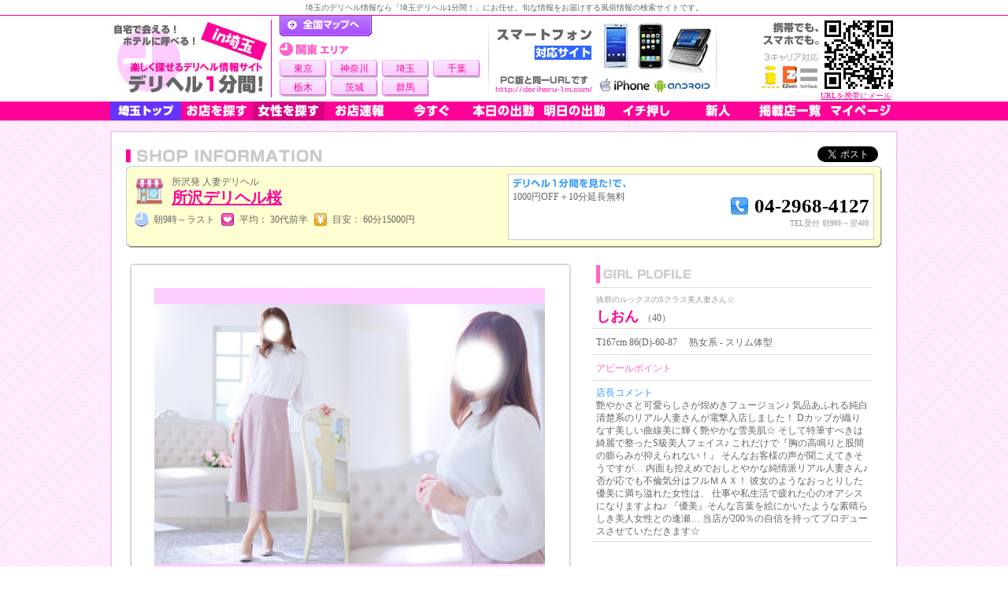

--- FILE ---
content_type: text/html; charset=UTF-8
request_url: https://deriheru-1m.com/girl/index/6d0d2c7104fac23f/
body_size: 4134
content:
<!DOCTYPE html PUBLIC "-//W3C//DTD XHTML 1.0 Transitional//EN" "http://www.w3.org/TR/xhtml1/DTD/xhtml1-transitional.dtd"> 
<html xmlns="http://www.w3.org/1999/xhtml" xml:lang="ja" lang="ja">

<head> 
<meta http-equiv="Content-Type" content="text/html; charset=utf-8" />
<link rel="stylesheet" type="text/css" href="/css/girl.css" />

<title>所沢発「所沢デリヘル桜」 しおんのプロフィール</title>
<meta name="keywords" content="所沢発,所沢デリヘル桜,しおん" />
<meta name="description" content="しおんさん（所沢発所沢デリヘル桜）の詳細情報、写真などをご紹介しています。" />
<meta http-equiv="content-style-type" content="text/css" />
<link rel="stylesheet" type="text/css" href="/css/thickbox.css" />

<meta http-equiv="Content-Script-Type" content="text/javascript" />
<script src="/js/default.js" type="text/javascript"></script>
<script src="/js/thickboxjquery.js" type="text/javascript"></script>
<script src="/js/thickbox.js" type="text/javascript"></script> 
<script src="/js/smoothScroll.js" type="text/javascript"></script>
<script language="JavaScript" type="text/javascript">
<!--
function fnc_favorite(){
    if(window.confirm("マイページに追加するには会員登録が必要です。\n会員登録しますか？")){
window.location.href = '/user';
    }else{}
}
//-->
</script>
</head>
<body>
<div class="wrapper" id="scrltop">
<div class="outter">
<div class="hdwrap">
<div class="mainhead">

<div class="toptext">
<h1>
埼玉のデリヘル情報なら「埼玉デリヘル1分間！」にお任せ。旬な情報をお届けする風俗情報の検索サイトです。
</h1>
</div>

<div class="xHead">

<div class="toplogo">
<a href="/top/saitama/" title="埼玉デリヘル"><img src="/image/pc/pre/saitama.jpg" alt="埼玉デリヘル" class="logoimg" /></a>
</div>

<div class="topbetween">
<div class="toallmap">
<div class="all"><a href="/">デリヘル1分間！トップページ</a></div>

<div class="neighbour">
<div>
<img src="/image/pc/tab_neighbour2.gif" alt="関東 首都圏" />
<ul class="view4">
<li><a href="/top/tokyo/">東京</a></li>
<li><a href="/top/kanagawa/">神奈川</a></li>
<li><a href="/top/saitama/">埼玉</a></li>
<li><a href="/top/chiba/">千葉</a></li>
<li><a href="/top/tochigi/">栃木</a></li>
<li><a href="/top/ibaraki/">茨城</a></li>
<li><a href="/top/gunma/">群馬</a></li>
</ul>
</div>
</div>

</div>

</div>

<img src="/image/pc/smartphoneok.gif" style="width:290px; height:105px; float:left;" />
<div class="headqr">
<a href="mailto:?body=http%3A%2F%2Fderiheru-1m.com%2F" class="f10 pink">URLを携帯にメール</a>
</div><br class="clear" />
</div>
<div class="bg_menu">
  <div id="xMenu" class="hd3">
    <a href='/top/saitama/' class="premenu_saitama m01"><!--[if lte IE 6]> &lt;&ndash;&ndash; <![endif]-->埼玉トップ<!--[if lte IE 6]> &ndash;&ndash;&gt; <![endif]--></a>
    <a href='/top/saitama/shop/' class="m04"><img src="/image/pc/hd_menu/shop.gif" /></a>
    <a href='/top/saitama/girl/' class="m03"><img src="/image/pc/hd_menu/girl.gif" /></a>
    <a href='/top/saitama/flashlist/' class="m05"><img src="/image/pc/hd_menu/flash.gif" /></a>
    <a href='/top/saitama/imasugu/' class="m06"><img src="/image/pc/hd_menu/imasugu.gif" /></a>
    <a href='/top/saitama/today/' class="m07"><img src="/image/pc/hd_menu/today.gif" /></a>
    <a href='/top/saitama/tomorrow/' class="m08"><img src="/image/pc/hd_menu/tomorrow.gif" /></a>
    <a href='/top/saitama/no1/' class="m09"><img src="/image/pc/hd_menu/no1.gif" /></a>
    <a href='/top/saitama/newface/' class="m10"><img src="/image/pc/hd_menu/newface.gif" /></a>
    <a href='/top/saitama/shoplist/' class="m11"><img src="/image/pc/hd_menu/shoplist.gif" /></a>
    <a href='/mypage/' class="m02"><img src="/image/pc/hd_menu/mypage.gif" /></a>
  </div>
</div></div>
<div class="hdshade"></div>
</div>  

<div class="w1000">
<div class="w1000hd">
<div class="w1000btm">


<p class="shopheadidx"><a href="https://twitter.com/share" class="twitter-share-button" data-count="none" data-via="deriheru_1m" data-lang="ja">Tweet</a><script type="text/javascript" src="https://platform.twitter.com/widgets.js"></script><br class="clear" /></p>

<div class="shophead">
<div class="shopname">
<img src="/image/pc/icon_shop.gif" class="shopicon" />
<p>
所沢発&nbsp;人妻デリヘル<br />
<a class="f20 bld" href='/shop/index/5e57445ab1c179d2/'>所沢デリヘル桜</a>
</p>
<br class="clear" />

<p class="shopnamedetail">
<img src="/image/pc/icon/clock_s.gif" width="20" class="icon" />朝9時～ラスト&nbsp;&nbsp;<img width="20" src="/image/pc/icon/heart_s.gif" class="icon">平均：&nbsp;30代前半&nbsp;&nbsp;<img src="/image/pc/icon/yen_s.gif" width="20" class="icon" />目安：&nbsp;60分15000円
</p>

</div>

<div class="telno_disc">
<img src="/image/pc/text_mita.gif" /><br />
<p class="text">1000円OFF＋10分延長無料</p>
<p class="number">
<img src="/image/pc/phoneto.png" />04-2968-4127<br />
<span class="f10 gray nml">TEL受付&nbsp;朝9時～翌4時</span> 
</p>
<br class="clear" />
</div><br />

<br class="clear" />
</div>


<div class="bg_girldetail">
<img src='/sysimage/girl/6d/6d0d2c7104fac23f/big.jpg' width='496' /></div>

<table class="girldetail">
<tr>
<td colspan="2" class="f10"><img src="/image/pc/girlplofile.gif" alt="" /></td>
</tr>
<tr>
<td colspan="2" class="f18 pink">
<div class="pr">抜群のルックスのSクラス美人妻さん☆</div>
<strong>しおん</strong>&nbsp;<span class="f12 black">（40）</span></td>
</tr>
<tr>
<td colspan="2">T167cm 86(D)-60-87<span style="margin-left:15px;">熟女系 - スリム体型</span></td>
</tr>

<tr>
<td colspan="2">
<span class="f12" style="color:#f6c;">アピールポイント</span><br />




</td>
</tr>



<tr>
<td colspan="2">
<span class="f12" style="color:#39f;">店長コメント</span><br />
艶やかさと可愛らしさが煌めきフュージョン♪
気品あふれる純白清楚系のリアル人妻さんが電撃入店しました！

Dカップが織りなす美しい曲線美に輝く艶やかな雪美肌☆
そして特筆すべきは綺麗で整ったS級美人フェイス♪

これだけで『胸の高鳴りと股間の膨らみが抑えられない！』
そんなお客様の声が聞こえてきそうですが…

内面も控えめでおしとやかな純情派リアル人妻さん♪
否が応でも不倫気分はフルＭＡＸ！

彼女のようなおっとりした優美に満ち溢れた女性は、
仕事や私生活で疲れた心のオアシスになりますよね♪

『優美』そんな言葉を絵にかいたような素晴らしき美人女性との逢瀬…
当店が200％の自信を持ってプロデュースさせていただきます☆</td>
</tr>


</table>
<br class="clear" />


<div class="girlmain">

<div style="width:100%; padding-bottom:5px; margin-bottom:15px; border-bottom:1px #f6c dotted;"><img src="/image/pc/othergirl.gif" alt="" /></div>

<div class="each">


<a href='/girl/index/c6b03624f920f594/' class="othergirl"><img src='/sysimage/girl/c6/c6b03624f920f594/small.jpg'/></a>

<div class="sz2">
<a href='/girl/index/c6b03624f920f594/'>新人☆れな</a>&nbsp;<span class="f10">（41）</span>
</div>
<div class="size3">
T159cm&nbsp;86(D)-59-84</div>

</div>
<div class="each">


<a href='/girl/index/c35fe778cdd5b30e/' class="othergirl"><img src='/sysimage/girl/c3/c35fe778cdd5b30e/small.jpg'/></a>

<div class="sz2">
<a href='/girl/index/c35fe778cdd5b30e/'>新人☆ちはる</a>&nbsp;<span class="f10">（39）</span>
</div>
<div class="size3">
T166cm&nbsp;83(B)-58-84</div>

</div>
<div class="each">


<a href='/girl/index/16647f885459f21b/' class="othergirl"><img src='/sysimage/girl/16/16647f885459f21b/small.jpg'/></a>

<div class="sz2">
<a href='/girl/index/16647f885459f21b/'>新人☆めい</a>&nbsp;<span class="f10">（37）</span>
</div>
<div class="size3">
T160cm&nbsp;95(F)-61-89</div>

</div>
<div class="each">


<a href='/girl/index/6190aed92ff50fa0/' class="othergirl"><img src='/sysimage/girl/61/6190aed92ff50fa0/small.jpg'/></a>

<div class="sz2">
<a href='/girl/index/6190aed92ff50fa0/'>新人☆あかり</a>&nbsp;<span class="f10">（38）</span>
</div>
<div class="size3">
T148cm&nbsp;83(C)-59-84</div>

</div>
<br class="clear" />
<div class="w100per center" style="border-top:1px #f6c dotted; margin-top:5px; padding-top:10px;">
<a href='/shop/girllist/5e57445ab1c179d2/' >このお店の女性一覧</a>
</div>
<br>


<br clear="all" />
</div>

<div class="bottom960">
<a href="#scrltop">▲ページTOPへ</a>
</div>


</div>
</div>
</div>

</div>

<div class="footer">
<div class="footshade"></div>
<div class="infoot">

<div class="caution">
＜ご利用の前に＞ 女の子の出勤確認やサービス内容など、ご利用の前に改めてお店ホームページやお電話で事前のご確認をお願いいたします。
</div>

<div class="footmenu">
<ul>
<li><a href="/top/saitama/">埼玉デリヘル1分間トップ</a></li>
<li><a href="/lib/guide/">ご利用ガイド</a></li>
<li><a href="/lib/dictionary/10/">デリヘル用語集</a></li>
<li><a href="/lib/aboutus/">運営者概要</a></li>
<li><a href="/lib/other/100/" class="bld">店舗掲載・広告掲載</a></li>
<li><a href="/lib/sitemap/">サイトマップ</a></li>
<li><a href="/lib/query/">お問い合わせ</a></li>
</ul>
</div>

<div class="footunder">
<div class="footunder_left">
<address>
Copyright (C) 2010-2026 <a href="/">デリヘル1分間!</a>.All Rights Reserved.
</address>
</div>
<div class="footunder_right">
<a href="/admin/login/" class="fkb_btn_shoplogin"></a>
</div>
</div>
<br clear="all" />

</div>
</div>
<br clear="all" /></div>
<script type="text/javascript">
var gaJsHost = (("https:" == document.location.protocol) ? "https://ssl." : "http://www.");
document.write(unescape("%3Cscript src='" + gaJsHost + "google-analytics.com/ga.js' type='text/javascript'%3E%3C/script%3E"));
</script>
<script type="text/javascript">
try {
var pageTracker = _gat._getTracker("UA-13129151-1");
pageTracker._trackPageview();
} catch(err) {}</script>
</body>
</html>

--- FILE ---
content_type: text/css
request_url: https://deriheru-1m.com/css/girl.css
body_size: 1578
content:
@import url("default.css");@import url("shophead.css");.girlmain{width:960px;height:100%;padding:0 0 0 0}.girlmain .cntnt{padding:0 5px}.girlmain .left{width:570px;height:auto}.girlmain .right{width:100%;height:auto;padding-left:0;padding-bottom:40px}.girlmain .each{float:left;margin-bottom:10px;width:240px;height:auto;text-decoration:none}.girlmain .each a.othergirl{float:left;display:block;width:112px}.each .sz2{float:left;width:96px;height:auto;padding:0 3px 3px 8px;line-height:1.4em}.each .size3{float:left;padding:0 3px 0 8px;font-size:10px}.data img{vertical-align:-7px;line-height:0}.data .icons{width:390px;height:auto;padding-top:4px;padding-right:8px;color:#000}.data .icons div{float:left;padding-right:6px;padding-bottom:3px}.data .icons .tdytxt{float:left;width:154px;height:auto;padding-top:2px}.data .icons .tmrtxt{float:left;width:154px;height:auto;padding-top:2px}.girlmain .data2{padding:0 5px;margin-bottom:10px;color:#ff0099}.data2 h3,.data2 .size{width:560px;color:#666}.data2 .sz1{width:560px;color:#666}.data2 .ccopy{width:560px;height:15px;color:#666}.data2 .name{width:560px;height:20px;font-size:16px;font-weight:bold;padding:5px 0}.girlmain .data3{margin-bottom:20px}.girlmain table{width:570px;border:1px solid #ff0099;border-collapse:collapse;font-size:12px}.girlmain table tr,.girlmain table td{border:1px solid #ff0099;padding:5px}.girlmain table th{color:#ff0099;font-size:10px;text-align:right;border:1px solid #ff0099;padding:5px;width:80px;background:#FFEAFF}.left .s_idx{width:550px}.girlmain img{border:none}.right .each div{float:none}.right .each a{text-decoration:none;line-height:1.2em}.right .each .data{float:left;width:220px;padding:5px;height:auto;border-width:0;margin:0;background:#fff}.each h4{border-bottom:1px solid #ff0099;padding:3px;width:112px;height:auto}.right .each .cmnt{padding:5px;line-height:1.4em;font-size:10px;background:#ffedfb;overflow:hidden;color:#ff0099}.bg_girldetail{float:left;width:498px;height:372px;background:url(/image/pc/bg_girldetail.gif) no-repeat;margin-bottom:20px;padding:36px}.databox .size{float:left !important;width:339px;font-size:12px;color:#fff;text-align:left;padding-top:4px}.databox .icons{float:left !important;width:131px;height:28px}.girldetail3 .etc{clear:both;width:485px;height:62px;padding-top:10px;text-align:left}.girldetail3 .attend{display:inline-block;width:229px;padding-top:9px;padding-left:92px;text-align:left;color:#222}.attend .tdytxt{height:20px}.attend .tmrtxt{height:20px;margin-top:5px}.girldetail3 .add_mypage{width:162px;height:62px}.girldetail3 .add_mypage input{display:inline-block;border:none;width:162px;height:62px;background:url(/image/pc/btn_add_mypage.gif) no-repeat}.girldetail3 .add_mypage input:hover{background:url(/image/pc/btn_add_mypage_ov.gif) no-repeat}.girldetail3 .add_mypage input:active{background:url(/image/pc/btn_add_mypage_act.gif) no-repeat}.girldetail3 .appeal{width:500px;height:auto;background:url(/image/pc/bg_appeal.gif) repeat;border-top:1px solid #ff87e2;text-align:left;padding:0 32px;font-size:14px;font-weight:bold;color:#ff0099;line-height:1.3em}table.girldetail{float:left;width:360px;margin-left:20px;margin-bottom:20px;line-height:1.4em}table.girldetail .pr{width:100%;color:#999;font-size:10px;padding-bottom:5px}table.girldetail .icon{padding-left:5px}table.girldetail td{height:20px;border-bottom:1px solid #ddd;padding:5px 5px}table.girldetail td span.today{background:none repeat scroll 0 0 #FF66CC;color:#FFFFFF;font-size:12px;font-weight:normal;padding:2px;width:35px}table.girldetail td span.tomorrow{background:none repeat scroll 0 0 #3399FF;color:#FFFFFF;font-size:12px;font-weight:normal;padding:2px}a.img{float:left}.omise_cmnt1{width:570px;height:auto;background:url(/image/pc/bg_omise_cmnt1.gif) repeat-y;margin-bottom:15px}.omise_cmnt2{width:570px;background:url(/image/pc/bg_omise_cmnt2.gif) no-repeat top center}.omise_cmnt3{width:506px;background:url(/image/pc/bg_omise_cmnt3.gif) no-repeat bottom center;padding:45px 32px 20px}.omise_cmnt3 div{line-height:2.0em}ul.galtwit{margin:0;padding:0;list-style-type:none}ul.galtwit li{height:auto;clear:both;padding:5px}.galtwit .blk{margin-bottom:4px}.galtwit li span.date{display:inline-block;color:#3399ff;background:#ffeaff;padding:3px 5px;width:110px;text-align:center;border:1px solid #dfdfdf}.galtwit li span.twit{display:inline-block;padding:5px 0 3px 10px;color:#333}.galtwit li .twit img{vertical-align:text-bottom}.newesttw{width:auto;height:60px;background:url(/image/pc/girl_newesttwit.jpg) no-repeat top center}.newesttw .name{height:22px;width:198px;padding-top:8px;padding-left:59px;color:#FFF;font-size:12px;font-weight:bold;float:none}.kochira{width:235px;height:26px;padding:4px 22px 0 0;text-align:right}.newesttw ul{margin-top:30px;list-style-type:none;border-top:1px solid #e8e5ea;padding:5px}.newesttw li{width:247px;border-bottom:1px solid #e8e5ea;padding:5px 0}.newesttw li .date{width:50px;background:#ffeaff;border:1px solid #e8e5ea;padding:3px 5px;margin-right:5px;text-align:right;color:#3399ff;line-height:1.2em}.newesttw li .twit{width:180px}#twitnow{background:url(/image/pc/idx_h3bg_bl.gif) repeat-x}.twitnow{background:url(/image/pc/icon_twit.gif) no-repeat 5px 8px !important}
